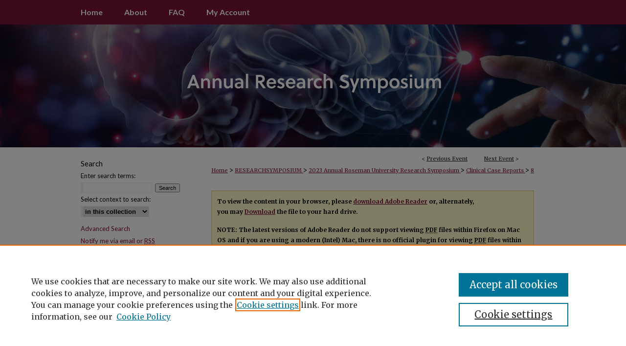

--- FILE ---
content_type: text/html; charset=UTF-8
request_url: https://ecommons.roseman.edu/researchsymposium/2023/postergroup4/8/
body_size: 7743
content:

<!DOCTYPE html>
<html lang="en">
<head><!-- inj yui3-seed: --><script type='text/javascript' src='//cdnjs.cloudflare.com/ajax/libs/yui/3.6.0/yui/yui-min.js'></script><script type='text/javascript' src='//ajax.googleapis.com/ajax/libs/jquery/1.10.2/jquery.min.js'></script><!-- Adobe Analytics --><script type='text/javascript' src='https://assets.adobedtm.com/4a848ae9611a/d0e96722185b/launch-d525bb0064d8.min.js'></script><script type='text/javascript' src=/assets/nr_browser_production.js></script>

<!-- def.1 -->
<meta charset="utf-8">
<meta name="viewport" content="width=device-width">
<title>eCommons at Roseman University - Annual Research Symposium: Myolipoma of the Eye associate with Giant Fornix Syndrome</title>


<!-- FILE article_meta-tags.inc --><!-- FILE: /srv/sequoia/main/data/assets/site/article_meta-tags.inc -->
<meta itemprop="name" content="Myolipoma of the Eye associate with Giant Fornix Syndrome">
<meta property="og:title" content="Myolipoma of the Eye associate with Giant Fornix Syndrome">
<meta name="twitter:title" content="Myolipoma of the Eye associate with Giant Fornix Syndrome">
<meta property="article:author" content="Trevor Jurges">
<meta name="author" content="Trevor Jurges">
<meta property="article:author" content="Taylor Silva">
<meta name="author" content="Taylor Silva">
<meta name="robots" content="noodp, noydir">
<meta name="description" content="This is our poster submission for the research symposium">
<meta itemprop="description" content="This is our poster submission for the research symposium">
<meta name="twitter:description" content="This is our poster submission for the research symposium">
<meta property="og:description" content="This is our poster submission for the research symposium">
<meta name="bepress_citation_conference" content="Annual Research Symposium">
<meta name="bepress_citation_author" content="Jurges, Trevor">
<meta name="bepress_citation_author" content="Silva, Taylor">
<meta name="bepress_citation_author_institution" content="Noorda COM">
<meta name="bepress_citation_title" content="Myolipoma of the Eye associate with Giant Fornix Syndrome">
<meta name="bepress_citation_date" content="2023">
<!-- FILE: /srv/sequoia/main/data/assets/site/ir_download_link.inc -->
<!-- FILE: /srv/sequoia/main/data/assets/site/article_meta-tags.inc (cont) -->
<meta name="bepress_citation_pdf_url" content="https://ecommons.roseman.edu/cgi/viewcontent.cgi?article=1245&amp;context=researchsymposium">
<meta name="bepress_citation_abstract_html_url" content="https://ecommons.roseman.edu/researchsymposium/2023/postergroup4/8">
<meta name="bepress_citation_online_date" content="2023/2/20">
<meta name="viewport" content="width=device-width">
<!-- Additional Twitter data -->
<meta name="twitter:card" content="summary">
<!-- Additional Open Graph data -->
<meta property="og:type" content="article">
<meta property="og:url" content="https://ecommons.roseman.edu/researchsymposium/2023/postergroup4/8">
<meta property="og:site_name" content="eCommons at Roseman University">




<!-- FILE: article_meta-tags.inc (cont) -->
<meta name="bepress_is_article_cover_page" content="1">


<!-- sh.1 -->
<link rel="stylesheet" href="/researchsymposium/ir-event-style.css" type="text/css" media="screen">
<link rel="alternate" type="application/rss+xml" title="Roseman University Research Symposium Newsfeed" href="/researchsymposium/recent.rss">
<link rel="shortcut icon" href="/favicon.ico" type="image/x-icon">

<link type="text/css" rel="stylesheet" href="/assets/floatbox/floatbox.css">
<script type="text/javascript" src="/assets/jsUtilities.js"></script>
<script type="text/javascript" src="/assets/footnoteLinks.js"></script>
<link rel="stylesheet" href="/ir-print.css" type="text/css" media="print">
<!--[if IE]>
<link rel="stylesheet" href="/ir-ie.css" type="text/css" media="screen">
<![endif]-->
<!-- end sh.1 -->




<script type="text/javascript">var pageData = {"page":{"environment":"prod","productName":"bpdg","language":"en","name":"ir_event_community:theme:track:article","businessUnit":"els:rp:st"},"visitor":{}};</script>

</head>
<body >
<!-- FILE /srv/sequoia/main/data/assets/site/ir_event_community/header.pregen -->

	<!-- FILE: /srv/sequoia/main/data/assets/site/ir_event_community/header_custom.inc --><!-- FILE: /srv/sequoia/main/data/assets/site/mobile_nav.inc --><!--[if !IE]>-->
<script src="/assets/scripts/dc-mobile/dc-responsive-nav.js"></script>

<header id="mobile-nav" class="nav-down device-fixed-height" style="visibility: hidden;">
  
  
  <nav class="nav-collapse">
    <ul>
      <li class="menu-item active device-fixed-width"><a href="https://ecommons.roseman.edu" title="Home" data-scroll >Home</a></li>
      <li class="menu-item device-fixed-width"><a href="https://ecommons.roseman.edu/do/search/advanced/" title="Search" data-scroll ><i class="icon-search"></i> Search</a></li>
      <li class="menu-item device-fixed-width"><a href="https://ecommons.roseman.edu/communities.html" title="Browse" data-scroll >Browse Collections</a></li>
      <li class="menu-item device-fixed-width"><a href="/cgi/myaccount.cgi?context=" title="My Account" data-scroll >My Account</a></li>
      <li class="menu-item device-fixed-width"><a href="https://ecommons.roseman.edu/about.html" title="About" data-scroll >About</a></li>
      <li class="menu-item device-fixed-width"><a href="https://network.bepress.com" title="Digital Commons Network" data-scroll ><img width="16" height="16" alt="DC Network" style="vertical-align:top;" src="/assets/md5images/8e240588cf8cd3a028768d4294acd7d3.png"> Digital Commons Network™</a></li>
    </ul>
  </nav>
</header>

<script src="/assets/scripts/dc-mobile/dc-mobile-nav.js"></script>
<!--<![endif]-->
<!-- FILE: /srv/sequoia/main/data/assets/site/ir_event_community/header_custom.inc (cont) -->

				

<div id="researchsymposium">
	<div id="container">
		<a href="#main" class="skiplink" accesskey="2" >Skip to main content</a>

		
			<div id="navigation">
				<!-- FILE: /srv/sequoia/main/data/assets/site/ir_navigation.inc --><div id="tabs" role="navigation" aria-label="Main"><ul><li id="tabone"><a href="https://ecommons.roseman.edu" title="Home" ><span>Home</span></a></li><li id="tabtwo"><a href="https://ecommons.roseman.edu/about.html" title="About" ><span>About</span></a></li><li id="tabthree"><a href="https://ecommons.roseman.edu/faq.html" title="FAQ" ><span>FAQ</span></a></li><li id="tabfour"><a href="https://ecommons.roseman.edu/cgi/myaccount.cgi?context=" title="My Account" ><span>My Account</span></a></li></ul></div>


<!-- FILE: /srv/sequoia/main/data/assets/site/ir_event_community/header_custom.inc (cont) -->
			</div>			
					
			<div id="header">
				<a href="https://ecommons.roseman.edu/researchsymposium" id="banner_link" title="Annual Research Symposium" >
					<img id="banner_image" alt="Annual Research Symposium" width='980' height='251' src="/assets/md5images/37920f2977025a5864fec2e2ca6c209c.png">
				</a>	
				
					<a href="https://www.roseman.edu/" id="logo_link" title="Roseman University of Health Sciences" >
						<img id="logo_image" alt="Roseman University of Health Sciences" width='694' height='78' src="/assets/md5images/81c575c5a6dfaed732f47b3d683e696a.png">
					</a>	
				
			</div>
			
			
		<div id="wrapper">
			<div id="content">
				<div id="main" class="text">		<!-- FILE: /srv/sequoia/main/data/assets/site/ir_event_community/header.pregen (cont) -->

<script type="text/javascript" src="/assets/floatbox/floatbox.js"></script>
<!-- FILE: /srv/sequoia/main/data/assets/site/ir_event_community/theme/track/event/event_pager.inc -->

<div id="breadcrumb"><ul id="pager">

                
                 
<li>&lt; <a href="https://ecommons.roseman.edu/researchsymposium/2023/postergroup4/7" class="ignore" >Previous Event</a></li>
        
        
        

                
                 
<li><a href="https://ecommons.roseman.edu/researchsymposium/2023/postergroup4/2" class="ignore" >Next Event</a> &gt;</li>
        
        
        
<li>&nbsp;</li></ul><!-- FILE: /srv/sequoia/main/data/assets/site/ir_event_community/theme/track/event/ir_breadcrumb.inc -->





















<div class="crumbs" role="navigation" aria-label="Breadcrumb"><p>

<a href="https://ecommons.roseman.edu" class="ignore" >Home</a>







 <span aria-hidden="true">&gt;</span> 
    <a href="https://ecommons.roseman.edu/researchsymposium" class="ignore" >
        RESEARCHSYMPOSIUM
    </a>





 <span aria-hidden="true">&gt;</span> 
    <a href="https://ecommons.roseman.edu/researchsymposium/2023" class="ignore" >
        2023 Annual Roseman University Research Symposium
    </a>




     <span aria-hidden="true">&gt;</span> 
        <a href="https://ecommons.roseman.edu/researchsymposium/2023/postergroup4" class="ignore" >
            Clinical Case Reports
        </a>







 <span aria-hidden="true">&gt;</span> 
    <a href="https://ecommons.roseman.edu/researchsymposium/2023/postergroup4/8" class="ignore" aria-current="page" >
        8
    </a>


</p></div>

<!-- FILE: /srv/sequoia/main/data/assets/site/ir_event_community/theme/track/event/event_pager.inc (cont) -->
</div>
<!-- FILE: /srv/sequoia/main/data/assets/site/ir_event_community/theme/track/event/index.html (cont) -->
<!-- FILE: /srv/sequoia/main/data/journals/ecommons.roseman.edu/researchsymposium/assets/theme/track/event/event_info.inc --><!-- FILE: /srv/sequoia/main/data/assets/site/openurl.inc -->

























<!-- FILE: /srv/sequoia/main/data/journals/ecommons.roseman.edu/researchsymposium/assets/theme/track/event/event_info.inc (cont) -->
<!-- FILE: /srv/sequoia/main/data/assets/site/ir_download_link.inc -->









	
	
	
    
    
    
	
		
		
		
	
	
	
	
	
	

<!-- FILE: /srv/sequoia/main/data/journals/ecommons.roseman.edu/researchsymposium/assets/theme/track/event/event_info.inc (cont) -->


	<!-- FILE: /srv/sequoia/main/data/assets/site/ir_display_pdf.inc -->





<div class='clear'>&nbsp;</div>
<div id="display-pdf">
   <object type='application/pdf' data='https://ecommons.roseman.edu/cgi/viewcontent.cgi?article=1245&amp;context=researchsymposium#toolbar=0&amp;navpanes=0&amp;scrollbar=1' width='660' height='460'>
      <div id="message">
<p>To view the content in your browser, please <a href="https://get.adobe.com/reader/" title="Adobe - Adobe Reader download" >download Adobe Reader</a> or, alternately, <br>
you may <a href="https://ecommons.roseman.edu/cgi/viewcontent.cgi?article=1245&amp;context=researchsymposium" >Download</a> the file to your hard drive.</p>

 <p> NOTE: The latest versions of Adobe Reader do not support viewing <acronym title="Portable Document Format">PDF</acronym> files within Firefox on Mac OS and if you are using a modern (Intel) Mac, there is no official plugin for viewing <acronym title="Portable Document Format">PDF</acronym> files within the browser window.  </p>
   </object>
</div>
<div class='clear'>&nbsp;</div>




<!-- FILE: /srv/sequoia/main/data/journals/ecommons.roseman.edu/researchsymposium/assets/theme/track/event/event_info.inc (cont) -->


<!-- FILE: /srv/sequoia/main/data/assets/site/ir_event_community/theme/track/event/ir_article_header.inc -->



























<div id="series-header">
<!-- FILE: /srv/sequoia/main/data/assets/site/ir_event_community/theme/track/track_logo.inc -->
<!-- FILE: /srv/sequoia/main/data/assets/site/ir_event_community/theme/track/event/ir_article_header.inc (cont) --><h2 id="series-title"><a href="https://ecommons.roseman.edu/researchsymposium/2023/postergroup4" >Clinical Case Reports</a></h2></div>
<div style="clear: both">&nbsp;</div>

<div id="sub">
<div id="alpha">
<!-- FILE: /srv/sequoia/main/data/journals/ecommons.roseman.edu/researchsymposium/assets/theme/track/event/event_info.inc (cont) --><div id='title' class='element'>
<h1><a href='https://ecommons.roseman.edu/cgi/viewcontent.cgi?article=1245&amp;context=researchsymposium'>Myolipoma of the Eye associate with Giant Fornix Syndrome</a></h1>
</div>
<div class='clear'></div>
<div id='authors' class='element'>
<h2 class='visually-hidden'>Authors</h2>
<p class="author"><a href='https://ecommons.roseman.edu/do/search/?q=%28author%3A%22Trevor%20Jurges%22%20AND%20-bp_author_id%3A%5B%2A%20TO%20%2A%5D%29%20OR%20bp_author_id%3A%28%2249a235ef-4727-4292-9128-b15b3616b693%22%29&start=0&context=16448929'><strong>Trevor Jurges</strong></a><a rel="nofollow" href="https://network.bepress.com/api/follow/subscribe?user=ZDgzOTczNTU1YTY4MDViZA%3D%3D&amp;institution=NGQ4ZTAzYzk0MDEwYjZlODZlMzk1MzkwZDE1NjEzZDE%3D&amp;format=html" data-follow-set="user:ZDgzOTczNTU1YTY4MDViZA== institution:NGQ4ZTAzYzk0MDEwYjZlODZlMzk1MzkwZDE1NjEzZDE=" title="Follow Trevor Jurges" class="btn followable">Follow</a><br />
<a href='https://ecommons.roseman.edu/do/search/?q=%28author%3A%22Taylor%20Silva%22%20AND%20-bp_author_id%3A%5B%2A%20TO%20%2A%5D%29%20OR%20bp_author_id%3A%28%22756d80d8-c765-4c86-98ac-0df3c55d47ff%22%29&start=0&context=16448929'><strong>Taylor Silva</strong>, <em>Noorda COM</em></a><a rel="nofollow" href="https://network.bepress.com/api/follow/subscribe?user=OTViZGE0YWQ0ZTA0N2UzOQ%3D%3D&amp;institution=NGQ4ZTAzYzk0MDEwYjZlODZlMzk1MzkwZDE1NjEzZDE%3D&amp;format=html" data-follow-set="user:OTViZGE0YWQ0ZTA0N2UzOQ== institution:NGQ4ZTAzYzk0MDEwYjZlODZlMzk1MzkwZDE1NjEzZDE=" title="Follow Taylor Silva" class="btn followable">Follow</a><br />
</p></div>
<div class='clear'></div>
<div id='abstract' class='element'>
<h2 class='field-heading'>Description</h2>
<p>This is our poster submission for the research symposium</p>
</div>
<div class='clear'></div>
<div id='bp_categories' class='element'>
<h2 class='field-heading'>Disciplines</h2>
<p>Clinical Trials | Health and Medical Administration | Health and Physical Education | Health Services Research | Medical Education | Medical Sciences | Medicine and Health Sciences | Nursing | Primary Care | Scholarship of Teaching and Learning | Teacher Education and Professional Development</p>
</div>
<div class='clear'></div>
<div id='document_type' class='element'>
<h2 class='field-heading'>Document Type</h2>
<p>Event</p>
</div>
<div class='clear'></div>
<div id='recommended_citation' class='element'>
<h2 class='field-heading'>Recommended Citation</h2>
<!-- FILE: /srv/sequoia/main/data/assets/site/ir_citation.inc --><p>
    Jurges, Trevor and Silva, Taylor, "Myolipoma of the Eye associate with Giant Fornix Syndrome" (2023). <em>Annual Research Symposium</em>.  8.
    <br>
    
    
        https://ecommons.roseman.edu/researchsymposium/2023/postergroup4/8
    
</p>
<!-- FILE: /srv/sequoia/main/data/journals/ecommons.roseman.edu/researchsymposium/assets/theme/track/event/event_info.inc (cont) --></div>
<div class='clear'></div>
</div>
    </div>
    <div id='beta_7-3'>
<!-- FILE: /srv/sequoia/main/data/assets/site/info_box_7_3.inc --><!-- FILE: /srv/sequoia/main/data/assets/site/openurl.inc -->

























<!-- FILE: /srv/sequoia/main/data/assets/site/info_box_7_3.inc (cont) -->
<!-- FILE: /srv/sequoia/main/data/assets/site/ir_download_link.inc -->









	
	
	
    
    
    
	
		
		
		
	
	
	
	
	
	

<!-- FILE: /srv/sequoia/main/data/assets/site/info_box_7_3.inc (cont) -->


	<!-- FILE: /srv/sequoia/main/data/assets/site/info_box_download_button.inc --><div class="aside download-button">
      <a id="pdf" class="btn" href="https://ecommons.roseman.edu/cgi/viewcontent.cgi?article=1245&amp;context=researchsymposium" title="PDF (829&nbsp;KB) opens in new window" target="_blank" > 
    	<i class="icon-download-alt" aria-hidden="true"></i>
        Download
      </a>
</div>


<!-- FILE: /srv/sequoia/main/data/assets/site/info_box_7_3.inc (cont) -->
	<!-- FILE: /srv/sequoia/main/data/assets/site/info_box_embargo.inc -->
<!-- FILE: /srv/sequoia/main/data/assets/site/info_box_7_3.inc (cont) -->

<!-- FILE: /srv/sequoia/main/data/assets/site/info_box_custom_upper.inc -->
<!-- FILE: /srv/sequoia/main/data/assets/site/info_box_7_3.inc (cont) -->
<!-- FILE: /srv/sequoia/main/data/assets/site/info_box_openurl.inc -->
<!-- FILE: /srv/sequoia/main/data/assets/site/info_box_7_3.inc (cont) -->

<!-- FILE: /srv/sequoia/main/data/assets/site/info_box_article_metrics.inc -->






<div id="article-stats" class="aside hidden">

    <p class="article-downloads-wrapper hidden"><span id="article-downloads"></span> DOWNLOADS</p>
    <p class="article-stats-date hidden">Since February 20, 2023</p>

    <p class="article-plum-metrics">
        <a href="https://plu.mx/plum/a/?repo_url=https://ecommons.roseman.edu/researchsymposium/2023/postergroup4/8" class="plumx-plum-print-popup plum-bigben-theme" data-badge="true" data-hide-when-empty="true" ></a>
    </p>
</div>
<script type="text/javascript" src="//cdn.plu.mx/widget-popup.js"></script>





<!-- Article Download Counts -->
<script type="text/javascript" src="/assets/scripts/article-downloads.pack.js"></script>
<script type="text/javascript">
    insertDownloads(33722085);
</script>


<!-- Add border to Plum badge & download counts when visible -->
<script>
// bind to event when PlumX widget loads
jQuery('body').bind('plum:widget-load', function(e){
// if Plum badge is visible
  if (jQuery('.PlumX-Popup').length) {
// remove 'hidden' class
  jQuery('#article-stats').removeClass('hidden');
  jQuery('.article-stats-date').addClass('plum-border');
  }
});
// bind to event when page loads
jQuery(window).bind('load',function(e){
// if DC downloads are visible
  if (jQuery('#article-downloads').text().length > 0) {
// add border to aside
  jQuery('#article-stats').removeClass('hidden');
  }
});
</script>



<!-- Adobe Analytics: Download Click Tracker -->
<script>

$(function() {

  // Download button click event tracker for PDFs
  $(".aside.download-button").on("click", "a#pdf", function(event) {
    pageDataTracker.trackEvent('navigationClick', {
      link: {
          location: 'aside download-button',
          name: 'pdf'
      }
    });
  });

  // Download button click event tracker for native files
  $(".aside.download-button").on("click", "a#native", function(event) {
    pageDataTracker.trackEvent('navigationClick', {
        link: {
            location: 'aside download-button',
            name: 'native'
        }
     });
  });

});

</script>
<!-- FILE: /srv/sequoia/main/data/assets/site/info_box_7_3.inc (cont) -->



	<!-- FILE: /srv/sequoia/main/data/assets/site/info_box_disciplines.inc -->




	





	<div id="beta-disciplines" class="aside">
		<h4>Included in</h4>
	<p>
		
				
				
					<a href="https://network.bepress.com/hgg/discipline/820" title="Clinical Trials Commons" >Clinical Trials Commons</a>, 
				
			
		
				
				
					<a href="https://network.bepress.com/hgg/discipline/663" title="Health and Medical Administration Commons" >Health and Medical Administration Commons</a>, 
				
			
		
				
				
					<a href="https://network.bepress.com/hgg/discipline/1327" title="Health and Physical Education Commons" >Health and Physical Education Commons</a>, 
				
			
		
				
				
					<a href="https://network.bepress.com/hgg/discipline/816" title="Health Services Research Commons" >Health Services Research Commons</a>, 
				
			
		
				
				
					<a href="https://network.bepress.com/hgg/discipline/1125" title="Medical Education Commons" >Medical Education Commons</a>, 
				
			
		
				
				
					<a href="https://network.bepress.com/hgg/discipline/664" title="Medical Sciences Commons" >Medical Sciences Commons</a>, 
				
			
		
				
				
					<a href="https://network.bepress.com/hgg/discipline/718" title="Nursing Commons" >Nursing Commons</a>, 
				
			
		
				
				
					<a href="https://network.bepress.com/hgg/discipline/1092" title="Primary Care Commons" >Primary Care Commons</a>, 
				
			
		
				
				
					<a href="https://network.bepress.com/hgg/discipline/1328" title="Scholarship of Teaching and Learning Commons" >Scholarship of Teaching and Learning Commons</a>, 
				
			
		
				
					<a href="https://network.bepress.com/hgg/discipline/803" title="Teacher Education and Professional Development Commons" >Teacher Education and Professional Development Commons</a>
				
				
			
		
	</p>
	</div>



<!-- FILE: /srv/sequoia/main/data/assets/site/info_box_7_3.inc (cont) -->

<!-- FILE: /srv/sequoia/main/data/assets/site/bookmark_widget.inc -->

<div id="share" class="aside">
<h2>Share</h2>
	
		
	
	<div class="a2a_kit a2a_kit_size_24 a2a_default_style">
    	<a class="a2a_button_facebook"></a>
    	<a class="a2a_button_linkedin"></a>
		<a class="a2a_button_whatsapp"></a>
		<a class="a2a_button_email"></a>
    	<a class="a2a_dd"></a>
    	<script async src="https://static.addtoany.com/menu/page.js"></script>
	</div>
</div>

<!-- FILE: /srv/sequoia/main/data/assets/site/info_box_7_3.inc (cont) -->
<!-- FILE: /srv/sequoia/main/data/assets/site/info_box_geolocate.inc --><!-- FILE: /srv/sequoia/main/data/assets/site/ir_geolocate_enabled_and_displayed.inc -->

<!-- FILE: /srv/sequoia/main/data/assets/site/info_box_geolocate.inc (cont) -->

<!-- FILE: /srv/sequoia/main/data/assets/site/info_box_7_3.inc (cont) -->

	<!-- FILE: /srv/sequoia/main/data/assets/site/zotero_coins.inc -->

<span class="Z3988" title="ctx_ver=Z39.88-2004&amp;rft_val_fmt=info%3Aofi%2Ffmt%3Akev%3Amtx%3Ajournal&amp;rft_id=https%3A%2F%2Fecommons.roseman.edu%2Fresearchsymposium%2F2023%2Fpostergroup4%2F8&amp;rft.atitle=Myolipoma%20of%20the%20Eye%20associate%20with%20Giant%20Fornix%20Syndrome&amp;rft.aufirst=Trevor&amp;rft.aulast=Jurges&amp;rft.au=Taylor%20Silva&amp;rft.jtitle=Annual%20Research%20Symposium&amp;rft.date=2023-02-20">COinS</span>
<!-- FILE: /srv/sequoia/main/data/assets/site/info_box_7_3.inc (cont) -->

<!-- FILE: /srv/sequoia/main/data/assets/site/info_box_custom_lower.inc -->
<!-- FILE: /srv/sequoia/main/data/assets/site/info_box_7_3.inc (cont) -->
<!-- FILE: /srv/sequoia/main/data/journals/ecommons.roseman.edu/researchsymposium/assets/theme/track/event/event_info.inc (cont) --></div>

<div class='clear'>&nbsp;</div>
<!-- FILE: /srv/sequoia/main/data/assets/site/ir_event_community/theme/track/event/hcalendar.inc --><div id="hcalendar" class="vevent ignore">



	<p class="summary">Myolipoma of the Eye associate with Giant Fornix Syndrome</p>



	<p class="description"><p>This is our poster submission for the research symposium</p>
</p>


</div>
<!-- FILE: /srv/sequoia/main/data/journals/ecommons.roseman.edu/researchsymposium/assets/theme/track/event/event_info.inc (cont) -->
<!-- FILE: /srv/sequoia/main/data/assets/site/ir_article_custom_fields.inc -->

<!-- FILE: /srv/sequoia/main/data/journals/ecommons.roseman.edu/researchsymposium/assets/theme/track/event/event_info.inc (cont) -->
<!-- FILE: /srv/sequoia/main/data/assets/site/ir_event_community/theme/track/event/index.html (cont) -->
<!-- FILE /srv/sequoia/main/data/assets/site/ir_event_community/footer.pregen -->

	<!-- FILE: /srv/sequoia/main/data/assets/site/ir_event_community/footer_custom_7_8.inc -->				</div>

<div class="verticalalign">&nbsp;</div>
<div class="clear">&nbsp;</div>

			</div>

				<div id="sidebar">
					<!-- FILE: /srv/sequoia/main/data/assets/site/ir_sidebar_7_8.inc -->

	<!-- FILE: /srv/sequoia/main/data/assets/site/ir_sidebar_sort_sba.inc --><!-- FILE: /srv/sequoia/main/data/assets/site/ir_event_community/ir_sidebar_custom_upper_7_8.inc --><!-- FILE: /srv/sequoia/main/data/assets/site/ir_event_community/ir_event_sidebar_links.inc -->


<!-- FILE: /srv/sequoia/main/data/assets/site/ir_event_community/ir_sidebar_custom_upper_7_8.inc (cont) -->




<!-- FILE: /srv/sequoia/main/data/assets/site/ir_sidebar_sort_sba.inc (cont) -->
<!-- FILE: /srv/sequoia/main/data/assets/site/ir_sidebar_search_7_8.inc --><h2>Search</h2>


	
<form method='get' action='https://ecommons.roseman.edu/do/search/' id="sidebar-search">
	<label for="search" accesskey="4">
		Enter search terms:
	</label>
		<div>
			<span class="border">
				<input type="text" name='q' class="search" id="search">
			</span> 
			<input type="submit" value="Search" class="searchbutton" style="font-size:11px;">
		</div>
	<label for="context">
		Select context to search:
	</label> 
		<div>
			<span class="border">
				<select name="fq" id="context">
					
					
					
						<option value='virtual_ancestor_link:"https://ecommons.roseman.edu/researchsymposium"'>in this collection</option>
					
					
					<option value='virtual_ancestor_link:"https://ecommons.roseman.edu"'>in this repository</option>
					<option value='virtual_ancestor_link:"http:/"'>across all repositories</option>
				</select>
			</span>
		</div>
</form>

<p class="advanced">
	
	
		<a href="https://ecommons.roseman.edu/do/search/advanced/?fq=virtual_ancestor_link:%22https://ecommons.roseman.edu/researchsymposium%22" >
			Advanced Search
		</a>
	
</p>
<!-- FILE: /srv/sequoia/main/data/assets/site/ir_sidebar_sort_sba.inc (cont) -->
<!-- FILE: /srv/sequoia/main/data/assets/site/ir_sidebar_notify_7_8.inc -->


	<ul id="side-notify">
		<li class="notify">
			<a href="https://ecommons.roseman.edu/researchsymposium/announcements.html" title="Email or RSS Notifications" >
				Notify me via email or <acronym title="Really Simple Syndication">RSS</acronym>
			</a>
		</li>
	</ul>



<!-- FILE: /srv/sequoia/main/data/assets/site/urc_badge.inc -->






<!-- FILE: /srv/sequoia/main/data/assets/site/ir_sidebar_notify_7_8.inc (cont) -->

<!-- FILE: /srv/sequoia/main/data/assets/site/ir_sidebar_sort_sba.inc (cont) -->
<!-- FILE: /srv/sequoia/main/data/assets/site/ir_sidebar_custom_middle_7_8.inc --><!-- FILE: /srv/sequoia/main/data/assets/site/ir_sidebar_sort_sba.inc (cont) -->
<!-- FILE: /srv/sequoia/main/data/ecommons.roseman.edu/assets/ir_sidebar_browse.inc --><h2>Browse</h2>
<ul id="side-browse">



<li class="author"><a href="https://ecommons.roseman.edu/authors.html" title="Browse by Author" >Authors</a></li>
<li class="discipline-browser"><a href="https://ecommons.roseman.edu/do/discipline_browser/disciplines" title="Browse by Disciplines" >Disciplines</a></li>
<li class="collections"><a href="https://ecommons.roseman.edu/communities.html" title="Browse by Collections" >Collections</a></li>



</ul>
<!-- FILE: /srv/sequoia/main/data/assets/site/ir_sidebar_sort_sba.inc (cont) -->
<!-- FILE: /srv/sequoia/main/data/ecommons.roseman.edu/assets/ir_sidebar_author_7_8.inc --><h2>Author Corner</h2>






	<ul id="side-author">
		<li class="faq">
			<a href="https://ecommons.roseman.edu/faq.html" title="Author FAQ" >
				Author FAQ
			</a>
		</li>
		
		
		
			<li class="submit">
				<a href="https://ecommons.roseman.edu/cgi/ir_submit.cgi?context=researchsymposium" >
					Submit Event
				</a>
			</li>
		
	</ul>


<!-- FILE: /srv/sequoia/main/data/assets/site/ir_sidebar_sort_sba.inc (cont) -->
<!-- FILE: /srv/sequoia/main/data/ecommons.roseman.edu/assets/ir_sidebar_custom_lower_7_8.inc --><!-- FILE: /srv/sequoia/main/data/assets/site/ir_event_community/theme/ir_sidebar_homepage_links_7_8.inc -->


<!-- FILE: /srv/sequoia/main/data/ecommons.roseman.edu/assets/ir_sidebar_custom_lower_7_8.inc (cont) -->
	


<div id="sb-custom-lower">
	<h2 class="sb-custom-title">Links</h2>
		<ul class="sb-custom-ul">
			<li class="sb-custom-li">
				<a href="https://www.roseman.edu/" >
					Roseman
				</a>
			</li>
			<li class="sb-custom-li">
				<a href="https://www.roseman.edu/library/" >
					Roseman Library
				</a>
			</li>
			<li class="sb-custom-li">
				<a href="https://infoguides.roseman.edu/Homepage" >
					Library Guides
				</a>
			</li>
		</ul>
</div>



<!-- FILE: /srv/sequoia/main/data/assets/site/ir_sidebar_sort_sba.inc (cont) -->
<!-- FILE: /srv/sequoia/main/data/assets/site/ir_sidebar_sw_links_7_8.inc -->

	
		
	


	<!-- FILE: /srv/sequoia/main/data/assets/site/ir_sidebar_sort_sba.inc (cont) -->

<!-- FILE: /srv/sequoia/main/data/assets/site/ir_sidebar_geolocate.inc --><!-- FILE: /srv/sequoia/main/data/assets/site/ir_geolocate_enabled_and_displayed.inc -->

<!-- FILE: /srv/sequoia/main/data/assets/site/ir_sidebar_geolocate.inc (cont) -->

<!-- FILE: /srv/sequoia/main/data/assets/site/ir_sidebar_sort_sba.inc (cont) -->
<!-- FILE: /srv/sequoia/main/data/assets/site/ir_sidebar_custom_lowest_7_8.inc -->


<!-- FILE: /srv/sequoia/main/data/assets/site/ir_sidebar_sort_sba.inc (cont) -->
<!-- FILE: /srv/sequoia/main/data/assets/site/ir_sidebar_7_8.inc (cont) -->

		



<!-- FILE: /srv/sequoia/main/data/assets/site/ir_event_community/footer_custom_7_8.inc (cont) -->
						<div class="verticalalign">&nbsp;</div>
				</div>

		</div>

			<!-- FILE: /srv/sequoia/main/data/assets/site/ir_event_community/ir_event_footer_content.inc --><div id="footer" role="contentinfo">
<!-- FILE: /srv/sequoia/main/data/assets/site/ir_bepress_logo.inc --><div id="bepress">

<a href="https://www.elsevier.com/solutions/digital-commons" title="Elsevier - Digital Commons" >
	<em>Elsevier - Digital Commons</em>
</a>

</div>
<!-- FILE: /srv/sequoia/main/data/assets/site/ir_event_community/ir_event_footer_content.inc (cont) -->
    <p>
        <a href="https://ecommons.roseman.edu" title="Home page" accesskey="1" >Home</a> | 
        <a href="https://ecommons.roseman.edu/about.html" title="About" >About</a> | 
        <a href="https://ecommons.roseman.edu/faq.html" title="FAQ" >FAQ</a> | 
        <a href="/cgi/myaccount.cgi?context=" title="My Account Page" accesskey="3" >My Account</a> | 
        <a href="https://ecommons.roseman.edu/accessibility.html" title="Accessibility Statement" accesskey="0" >Accessibility Statement</a>
    </p>
    <p>
	
	
		<a class="secondary-link" href="https://www.bepress.com/privacy" title="Privacy Policy" >Privacy</a>
	
		<a class="secondary-link" href="https://www.bepress.com/copyright" title="Copyright Policy" >Copyright</a>	
    </p> 
</div>
<!-- FILE: /srv/sequoia/main/data/assets/site/ir_event_community/footer_custom_7_8.inc (cont) -->

	</div>
</div>


<!-- FILE: /srv/sequoia/main/data/ecommons.roseman.edu/assets/ir_analytics.inc --><!-- Google tag (gtag.js) -->
<script async src="https://www.googletagmanager.com/gtag/js?id=G-RMWFMJV6K8"></script>
<script>
  window.dataLayer = window.dataLayer || [];
  function gtag(){dataLayer.push(arguments);}
  gtag('js', new Date());
 
  gtag('config', 'G-RMWFMJV6K8');
</script>

 <!-- FILE: /srv/sequoia/main/data/assets/site/ir_event_community/footer_custom_7_8.inc (cont) -->

<!-- FILE: /srv/sequoia/main/data/assets/site/ir_event_community/footer.pregen (cont) -->
<script type='text/javascript' src='/assets/scripts/bpbootstrap-20160726.pack.js'></script><script type='text/javascript'>BPBootstrap.init({appendCookie:''})</script></body></html>


--- FILE ---
content_type: text/css
request_url: https://ecommons.roseman.edu/researchsymposium/ir-event-style.css
body_size: -40
content:


	@import url("/researchsymposium/ir-style.css");
	@import url("/researchsymposium/ir-custom.css");
	@import url("/researchsymposium/ir-local.css");



--- FILE ---
content_type: text/css
request_url: https://ecommons.roseman.edu/researchsymposium/ir-local.css
body_size: 2209
content:
/* -----------------------------------------------
IR Event Community local stylesheet.
Author:   David Stienstra
Version:  February 2020
PLEASE SAVE THIS FILE LOCALLY!
----------------------------------------------- */
@import url('https://fonts.googleapis.com/css2?family=Lato:wght@400;700&family=Merriweather:wght@400;700&display=swap');
/* ---------------- Meta Elements ---------------- */
body {
    font: normal 13px/1.5 'Merriweather', serif;  /* should be medium except when fitting into a fixed container */
    background: #fff url(../assets/md5images/7990f942efdc5ddbf3330a03b9d5d1a5.png) no-repeat center top;
}
/* ---------------- Header ---------------- */
#researchsymposium #header {
    position: relative;  /* needed for logo positioning */
  height: auto !important; /* !important overrides mbl styling */
  background-color: transparent;
}
#researchsymposium #banner_image {
    display: block; /* removes descender of inline element */
    width: 980px; /* not necessary if image is sized correctly */
    height: auto !important;  /* avoids warping improperly sized header image / SUP-19994 */
}
    /* --- Logo --- */
#researchsymposium #logo_image,
#researchsymposium #header a#logo_link {
    display: none;
}
#researchsymposium #header a#banner_link:focus img,
#researchsymposium #header a#logo_link:focus img {
  outline: 1px dashed #bfbfbf;
}
/* ---------------- Navigation ---------------- */
#researchsymposium #navigation,
#researchsymposium #navigation #tabs {
    height: 50px;
    overflow: hidden; /* have seen issues with tabs extending below nav container */
    white-space: nowrap;
}
/* Flexbox Navigation July 2018 */
#researchsymposium #navigation #tabs,
#researchsymposium #navigation #tabs ul {
  display: flex;
  justify-content: flex-start; /* "flex-start" for left-aligned tabs, change to "flex-end" for right-aligned tabs, "center" for centered */
  width: 100%;
}
#researchsymposium #navigation #tabs,
#researchsymposium #navigation #tabs ul,
#researchsymposium #navigation #tabs ul li {
    padding: 0;
    margin: 0; }
#researchsymposium #navigation #tabs a {
    font: bold 16px 'Lato', sans-serif;
    height: 50px;
    line-height:50px;
    color: #fff;
    transition: ease-in-out 0.3s;
    background-color: transparent;
    padding: 0 22px;
    margin: 0;
    border: 0;
}
#researchsymposium #navigation #tabs a:hover,
#researchsymposium #navigation #tabs a:active,
#researchsymposium #navigation #tabs a:focus {
    text-decoration: underline; }
#researchsymposium #navigation #tabs li:last-child a { border-right: none; }
#researchsymposium #navigation #tabs li:first-child a { padding-left: 15px; }
#researchsymposium #navigation #tabs a span { font-size: 16px; }  /* nav tab font size (default: 12px). Using font shorthand style specification causes display issue with My Account pages */
/* ---------------- Sidebar ---------------- */
#researchsymposium #sidebar {
    padding-top: 16px; }
#researchsymposium #sidebar h2 {
    font: normal 15px 'Lato', sans-serif;
    color: #000;
    background-color: transparent;
    border-top: 0;
    border-bottom: 0; }
#researchsymposium #sidebar a:link,
#researchsymposium #sidebar a:visited {
    font: normal 13px 'Lato', sans-serif;
    color: #781136;
    background-color: transparent;
    text-decoration: none; }
#researchsymposium #sidebar a:hover,
#researchsymposium #sidebar a:active,
#researchsymposium #sidebar a:focus {
    text-decoration: underline;
    color: #000;}
#researchsymposium #sidebar form label {
    color: #000;
   font: normal 13px 'Lato', sans-serif;
 }
#researchsymposium #sidebar #sidebar-search {
    padding-left: 15px; } /* aligning sidebar search with rest of sidebar */
#researchsymposium #sidebar #sidebar-search span.border { background: transparent; } /* search background adjustment to match designs */
#researchsymposium #sidebar #side-notify {
    padding-top: 0;
    margin-top: 0;
}
.searchbutton { cursor: pointer; } /* best practice, should move to ir-layout.css */
/* ---------------- Main Content ---------------- */
#researchsymposium #wrapper { /* for full-length sidebar content background/elements */
    background: url(../assets/md5images/4db9204b1e9c2a8b683f6c4d85dea516.gif) repeat-y left top; }
#researchsymposium #content {
    background-color: transparent; }
#main.text #series-home { width: 100%; }
    /* --- Breadcrumbs --- */
#researchsymposium #main.text .crumbs p { margin-bottom: 0; }
#researchsymposium #main.text .crumbs a {
    text-decoration: none;
    color: #781136; }
#researchsymposium #main.text .crumbs a:hover,
#researchsymposium #main.text .crumbs a:active,
#researchsymposium #main.text .crumbs a:focus {
    text-decoration: underline;
    color: #000000; }
    /* --- Headers --- */
#researchsymposium #main.text h2#series-title a {
    font: bold 30px/2 'Lato', sans-serif;
    text-decoration: none;
}
#researchsymposium #main.text h2#series-title a:hover,
#researchsymposium #main.text h2#series-title a:active,
#researchsymposium #main.text h2#series-title a:focus {
    color: #000;
    text-decoration: underline; }
#researchsymposium #main.text #series-home h4 {  /* browse the contents... */
    font: bold 24px/1.5 'Lato', sans-serif;

}
    /* --- Links --- */
#researchsymposium #main.text a:link,
#researchsymposium #main.text a:visited {
    text-decoration: underline; }
#researchsymposium #main.text a:hover,
#researchsymposium #main.text a:active,
#researchsymposium #main.text a:focus {
    color: #000000; }
/* ---------------- Footer ---------------- */
#researchsymposium,
#researchsymposium #footer {
    background: url(../assets/md5images/75dbaf12d64115adc687c64283634360.gif) repeat-x left bottom;
}
#researchsymposium #footer,
#researchsymposium #bepress a { /* ir-custom always gives link 75px height */
    height: 74px;
    background-color: #252020; }
#researchsymposium #footer p,
#researchsymposium #footer p a {
    font: normal 12px/2 'Merriweather', serif;
    color: #fff;
    text-decoration: none; }
#researchsymposium #footer p:first-of-type { padding-top: 13px; } 
#researchsymposium #footer p a:hover,
#researchsymposium #footer p a:active,
#researchsymposium #footer p a:focus {
    text-decoration: underline; }
#bepress a:focus {
  outline: 1px dashed #bfbfbf;
}

#researchsymposium #content {
    min-height: calc(100vh - 375px);  /* 310px varies by site. calculated by summing all fixed heights (header, navigation, footer, fixed margins between these elements) */
}
/* Search pages */
.legacy #researchsymposium #wrapper:after {
    content: none; /* search pages */
}
/* ---------------- Miscellaneous fixes ---------------- */
    /* --- Advanced Search --- */
.legacy #researchsymposium #wrapper { background-image: none; }
/* ---------------- Mobile ---------------- */
.mbl #researchsymposium {
    margin-top: 0; }
.mbl #navigation #tabs {
    display: none;
}
header#mobile-nav {
    font-size: 0;
    line-height: 0; }
.mbl #researchsymposium #header,
.mbl #researchsymposium #header a#banner_link img,
.mbl #researchsymposium #navigation {
    width: 100% !important;
}
.mbl #researchsymposium #header #logo_image {
    display: none;
}

.mbl #researchsymposium #header {
background: url(../assets/md5images/6db428a320cf05684bbe3d6b69216cc6.png) no-repeat left top;
}
